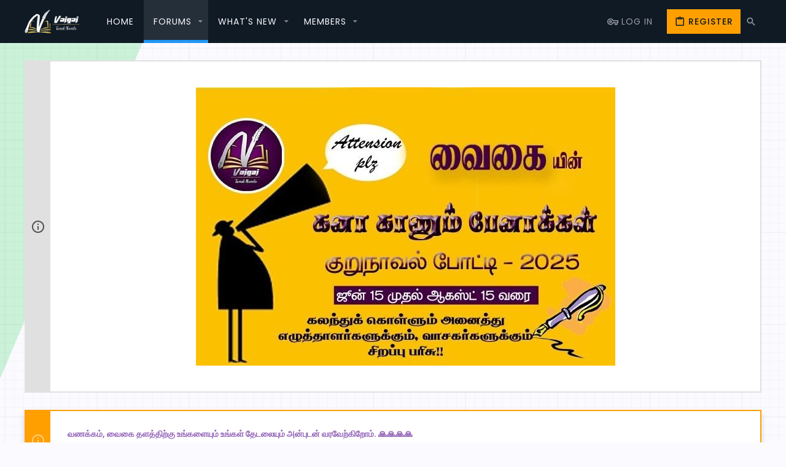

--- FILE ---
content_type: text/html; charset=utf-8
request_url: https://www.google.com/recaptcha/api2/aframe
body_size: 221
content:
<!DOCTYPE HTML><html><head><meta http-equiv="content-type" content="text/html; charset=UTF-8"></head><body><script nonce="Nkogs0d7mmoB_q4t6vg9ig">/** Anti-fraud and anti-abuse applications only. See google.com/recaptcha */ try{var clients={'sodar':'https://pagead2.googlesyndication.com/pagead/sodar?'};window.addEventListener("message",function(a){try{if(a.source===window.parent){var b=JSON.parse(a.data);var c=clients[b['id']];if(c){var d=document.createElement('img');d.src=c+b['params']+'&rc='+(localStorage.getItem("rc::a")?sessionStorage.getItem("rc::b"):"");window.document.body.appendChild(d);sessionStorage.setItem("rc::e",parseInt(sessionStorage.getItem("rc::e")||0)+1);localStorage.setItem("rc::h",'1763479826047');}}}catch(b){}});window.parent.postMessage("_grecaptcha_ready", "*");}catch(b){}</script></body></html>

--- FILE ---
content_type: image/svg+xml
request_url: https://vaigaitamilnovels.com/forum/styles/blok/blok/blok-message-icon.svg
body_size: 85
content:
<svg width="30" height="26" viewBox="0 0 30 26" fill="none" xmlns="http://www.w3.org/2000/svg">
<line x1="5.40527" y1="5.45703" x2="24.0777" y2="5.45703" stroke="#101A27" stroke-width="1.5" stroke-linecap="square"/>
<line x1="5.40527" y1="10.1121" x2="24.0777" y2="10.1121" stroke="#101A27" stroke-width="1.5" stroke-linecap="square"/>
<line x1="5.40527" y1="14.7673" x2="24.0777" y2="14.7673" stroke="#101A27" stroke-width="1.5" stroke-linecap="square"/>
<path d="M19.2915 20.3542L19.0842 19.9397H18.6207H0.75V0.75H29.25V19.9397H23.7931H23.3296L23.1223 20.3542L21.2069 24.185L19.2915 20.3542Z" stroke="#101A27" stroke-width="1.5"/>
</svg>
